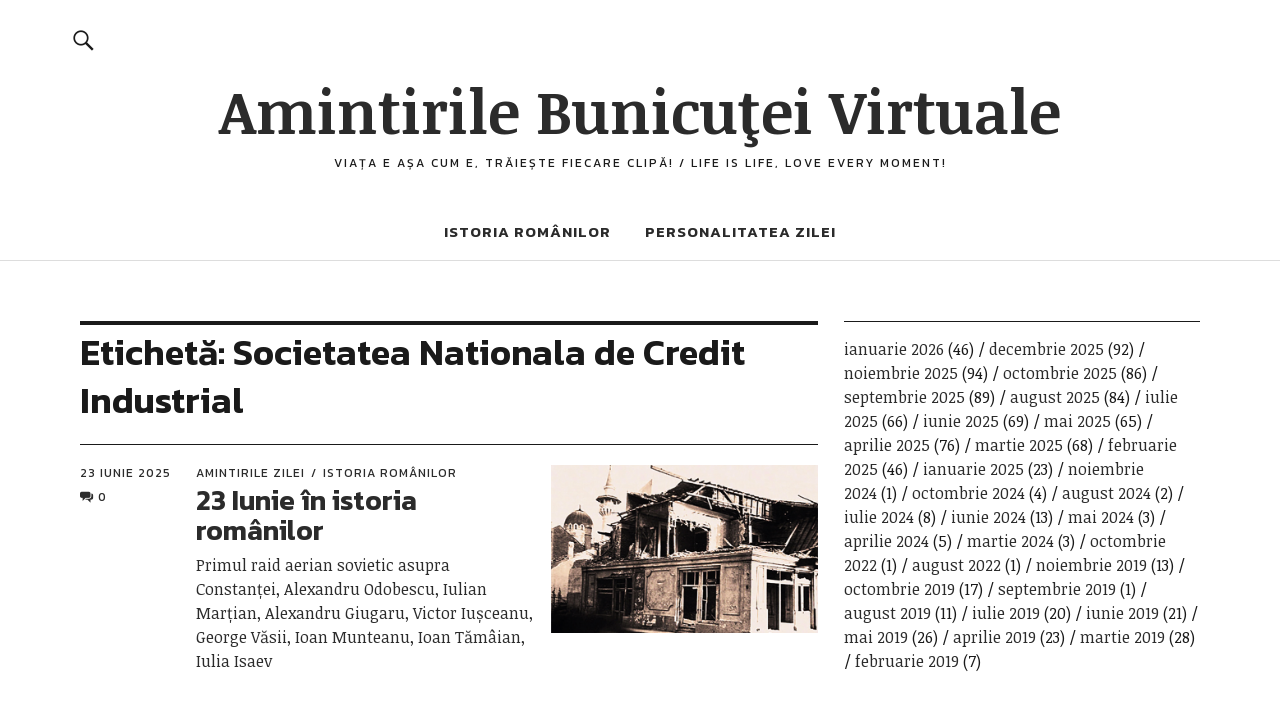

--- FILE ---
content_type: text/html; charset=utf-8
request_url: https://www.google.com/recaptcha/api2/aframe
body_size: 266
content:
<!DOCTYPE HTML><html><head><meta http-equiv="content-type" content="text/html; charset=UTF-8"></head><body><script nonce="9pzTtxYohl0RilGqq2hMGA">/** Anti-fraud and anti-abuse applications only. See google.com/recaptcha */ try{var clients={'sodar':'https://pagead2.googlesyndication.com/pagead/sodar?'};window.addEventListener("message",function(a){try{if(a.source===window.parent){var b=JSON.parse(a.data);var c=clients[b['id']];if(c){var d=document.createElement('img');d.src=c+b['params']+'&rc='+(localStorage.getItem("rc::a")?sessionStorage.getItem("rc::b"):"");window.document.body.appendChild(d);sessionStorage.setItem("rc::e",parseInt(sessionStorage.getItem("rc::e")||0)+1);localStorage.setItem("rc::h",'1768642041907');}}}catch(b){}});window.parent.postMessage("_grecaptcha_ready", "*");}catch(b){}</script></body></html>

--- FILE ---
content_type: application/javascript; charset=utf-8
request_url: https://fundingchoicesmessages.google.com/f/AGSKWxXS5xnV0BrMmbnBvUiCZsopsnGtLSXPzr2mhSYF2tdtRa1We4WFBircIYBepxL1XB_rfZqjkYKUUWgurblOfrUEkZMUrsNjVp0--p8thqPTlGffXztADgdap0kjFdSR7MZEs0E3fA==?fccs=W251bGwsbnVsbCxudWxsLG51bGwsbnVsbCxudWxsLFsxNzY4NjQyMDQyLDEwODAwMDAwMF0sbnVsbCxudWxsLG51bGwsW251bGwsWzcsNl0sbnVsbCxudWxsLG51bGwsbnVsbCxudWxsLG51bGwsbnVsbCxudWxsLG51bGwsM10sImh0dHBzOi8vd3d3LmJ1bmljdXRhdmlydHVhbGEuY29tL3RhZy9zb2NpZXRhdGVhLW5hdGlvbmFsYS1kZS1jcmVkaXQtaW5kdXN0cmlhbC8iLG51bGwsW1s4LCJNOWxrelVhWkRzZyJdLFs5LCJlbi1VUyJdLFsxNiwiWzEsMSwxXSJdLFsxOSwiMiJdLFsxNywiWzBdIl0sWzI0LCIiXSxbMjksImZhbHNlIl1dXQ
body_size: 122
content:
if (typeof __googlefc.fcKernelManager.run === 'function') {"use strict";this.default_ContributorServingResponseClientJs=this.default_ContributorServingResponseClientJs||{};(function(_){var window=this;
try{
var np=function(a){this.A=_.t(a)};_.u(np,_.J);var op=function(a){this.A=_.t(a)};_.u(op,_.J);op.prototype.getWhitelistStatus=function(){return _.F(this,2)};var pp=function(a){this.A=_.t(a)};_.u(pp,_.J);var qp=_.Zc(pp),rp=function(a,b,c){this.B=a;this.j=_.A(b,np,1);this.l=_.A(b,_.Nk,3);this.F=_.A(b,op,4);a=this.B.location.hostname;this.D=_.Dg(this.j,2)&&_.O(this.j,2)!==""?_.O(this.j,2):a;a=new _.Og(_.Ok(this.l));this.C=new _.bh(_.q.document,this.D,a);this.console=null;this.o=new _.jp(this.B,c,a)};
rp.prototype.run=function(){if(_.O(this.j,3)){var a=this.C,b=_.O(this.j,3),c=_.dh(a),d=new _.Ug;b=_.fg(d,1,b);c=_.C(c,1,b);_.hh(a,c)}else _.eh(this.C,"FCNEC");_.lp(this.o,_.A(this.l,_.Ae,1),this.l.getDefaultConsentRevocationText(),this.l.getDefaultConsentRevocationCloseText(),this.l.getDefaultConsentRevocationAttestationText(),this.D);_.mp(this.o,_.F(this.F,1),this.F.getWhitelistStatus());var e;a=(e=this.B.googlefc)==null?void 0:e.__executeManualDeployment;a!==void 0&&typeof a==="function"&&_.Qo(this.o.G,
"manualDeploymentApi")};var sp=function(){};sp.prototype.run=function(a,b,c){var d;return _.v(function(e){d=qp(b);(new rp(a,d,c)).run();return e.return({})})};_.Rk(7,new sp);
}catch(e){_._DumpException(e)}
}).call(this,this.default_ContributorServingResponseClientJs);
// Google Inc.

//# sourceURL=/_/mss/boq-content-ads-contributor/_/js/k=boq-content-ads-contributor.ContributorServingResponseClientJs.en_US.M9lkzUaZDsg.es5.O/d=1/exm=ad_blocking_detection_executable,kernel_loader,loader_js_executable/ed=1/rs=AJlcJMzanTQvnnVdXXtZinnKRQ21NfsPog/m=cookie_refresh_executable
__googlefc.fcKernelManager.run('\x5b\x5b\x5b7,\x22\x5b\x5bnull,\\\x22bunicutavirtuala.com\\\x22,\\\x22AKsRol8j5ET25DynnFPdnHZCHvOdAB1Fj7ibU1E2oCvQD8eVoqdHTWdfec6qNhg5R0YdeGMyPD1VHYwySnzxUxomciajx-YlqEEqsigSjmIW3Olgv0C9TzQbNuThKriC_mjA7bYVQQf5lhn5sTwpBlgcXM-we0xI7w\\\\u003d\\\\u003d\\\x22\x5d,null,\x5b\x5bnull,null,null,\\\x22https:\/\/fundingchoicesmessages.google.com\/f\/AGSKWxWYcaKRDuvB69fQFh9PAaMweIUcIndtboWl3zvzchO1qdwgf5nUWei5bVmnR4hV6Y__t3xkadqcxgNOutv0TsegFxrlrRyhjWA5_yIJBfpTinE9oBiDtaCP6_Abq_D5mjf9tBgzWA\\\\u003d\\\\u003d\\\x22\x5d,null,null,\x5bnull,null,null,\\\x22https:\/\/fundingchoicesmessages.google.com\/el\/AGSKWxW78hzmitqpH7aNKMZFqbdsYP_-3QYChBEz_o_DEQYU0u7FAaWjsr-fa4zR_sX-qrQwBC9i798zkIgUYxJlVMgsLJws78rwP_-lSQTPN6mW9ELQndzP_OWrH9otFISDD4pdn8usIQ\\\\u003d\\\\u003d\\\x22\x5d,null,\x5bnull,\x5b7,6\x5d,null,null,null,null,null,null,null,null,null,3\x5d\x5d,\x5b2,1\x5d\x5d\x22\x5d\x5d,\x5bnull,null,null,\x22https:\/\/fundingchoicesmessages.google.com\/f\/AGSKWxVUFI_qgZHL5Jw71lW0pH47Zlr9VGLZhT8wsjuHX_h_WeJ1hBrTTaDpGfpwHz7cFkKom_QTTo6PabGYKgXaAQ2A-QPwOp6nEibq91_4qBfQoEK4gMLPHI3L47Nu_Fn0wUqPZdVjaA\\u003d\\u003d\x22\x5d\x5d');}

--- FILE ---
content_type: application/javascript
request_url: https://www.bunicutavirtuala.com/wp-content/cache/wpo-minify/1768185938/assets/wpo-minify-footer-ccb93999.min.js?m=1768185941
body_size: 805
content:

(function($){var $body,$window,$sidebar,adminbarOffset,top=!1,bottom=!1,windowWidth,windowHeight,lastWindowPos=0,topOffset=0,bodyHeight,sidebarHeight,resizeTimer,secondary,button;var direction;(document.dir!=undefined)?direction=document.dir:direction=document.getElementsByTagName("html")[0].getAttribute("dir");$('#masthead').after('<div id="overlay-wrap" class="overlay-wrap cf"></div>');$('.overlay-open').on('click',function(){$('html').addClass('overlay-show');$('body').addClass('overlay-show')});$('#overlay-close').on('click',function(){$('html').removeClass('overlay-show');$('body').removeClass('overlay-show')});$('#overlay-wrap').on('click',function(){$('html').removeClass('overlay-show');$('body').removeClass('overlay-show')});$('#offcanvas-widgets-open').on('click',function(){$("#sidebar-offcanvas").slideToggle("fast",function(){});$('body').toggleClass('offcanvas-widgets-show')});$('.search-open').on('click',function(){$(".desktop-search").slideToggle("fast",function(){})});$(document).ready(function(){if(direction=="rtl"){$('.featured-slider').slick({dots:!1,slidesToShow:1,autoplay:!1,cssEase:'ease',draggable:!0,pauseOnHover:!1,infinite:!0,rtl:!0})}else{$('.featured-slider').slick({dots:!1,slidesToShow:1,autoplay:!1,cssEase:'ease',draggable:!0,pauseOnHover:!1,infinite:!0})}});$(document).ready(function(){if(window.innerWidth>=1060){$('body').toggleClass('imgfade-on');$('.fadein').viewportChecker({classToAdd:'inview',offset:50,removeClassAfterAnimation:!0})}});$(document.body).on('post-load',function(){if(window.innerWidth>=1060){$('body').toggleClass('imgfade-on');$('.fadein').viewportChecker({classToAdd:'inview',offset:50,removeClassAfterAnimation:!0})}});$(function(){var stickyheader=$('.sticky-header');$(window).scroll(function(){var scroll=$(window).scrollTop();if(scroll>=158){$('body').addClass('header-stick');stickyheader.removeClass('hidden');stickyheader.attr("aria-hidden","false")}else{$('body').removeClass('header-stick');stickyheader.addClass('hidden');stickyheader.attr("aria-hidden","true")}})});$(document).ready(function(){if(window.innerWidth>=1060){$(".blog #secondary .widget:last-child").stick_in_parent({parent:"#blog-wrap",offset_top:80})}});$(document).ready(function(){if(window.innerWidth>=1060){$(".single-post #secondary .widget:last-child").stick_in_parent({parent:"#singlepost-wrap",offset_top:80})}});$('.menu-item-has-children > a').after('<button class="dropdown-toggle" aria-expanded="false">'+screenReaderText.expand+'</button>');$('.page_item_has_children > a').after('<button class="dropdown-toggle" aria-expanded="false">'+screenReaderText.expand+'</button>');$('.current-menu-ancestor > button').addClass('toggle-on');$('.current-menu-ancestor > .sub-menu').addClass('toggled-on');$('.current-menu-ancestor > .children').addClass('toggled-on');$('.dropdown-toggle').click(function(e){var _this=$(this);e.preventDefault();_this.toggleClass('toggle-on');_this.next('.children, .sub-menu').toggleClass('toggled-on');_this.attr('aria-expanded',_this.attr('aria-expanded')==='false'?'true':'false');_this.html(_this.html()===screenReaderText.expand?screenReaderText.collapse:screenReaderText.expand)});secondary=$('#secondary');button=$('.site-branding').find('.secondary-toggle');(function(){var menu,widgets,social;if(!secondary||!button){return}
menu=secondary.find('.nav-menu');widgets=secondary.find('#widget-area');social=secondary.find('#social-navigation');if(!widgets.length&&!social.length&&(!menu||!menu.children().length)){button.hide();return}
button.on('click.nikau',function(){secondary.toggleClass('toggled-on');secondary.trigger('resize');$(this).toggleClass('toggled-on');if($(this,secondary).hasClass('toggled-on')){$(this).attr('aria-expanded','true');secondary.attr('aria-expanded','true')}else{$(this).attr('aria-expanded','false');secondary.attr('aria-expanded','false')}})})()})(jQuery);




--- FILE ---
content_type: application/javascript; charset=utf-8
request_url: https://fundingchoicesmessages.google.com/f/AGSKWxXIyErVZEHHWuDcEyTkcPpu1DNaNeONaDE5UuhDYgE-HfbW9Vz_18MPl1MiNB3u1e5yStt3QH698IwStNOi3iGrTV-6w_CLp961Z9uwMSQQjsgOvI-I-oxi1Pn4JmztUIUb-28hziDRQ2xJtNz1r3BbM-65uleuhd9kuml85GCNwktdLH30Vk64nIMz/_/ads/postscribe..adtech_/alwebad_.tv/ads//adorika728.
body_size: -1290
content:
window['69ee94ea-689b-4ece-89fd-c8a935ac7468'] = true;